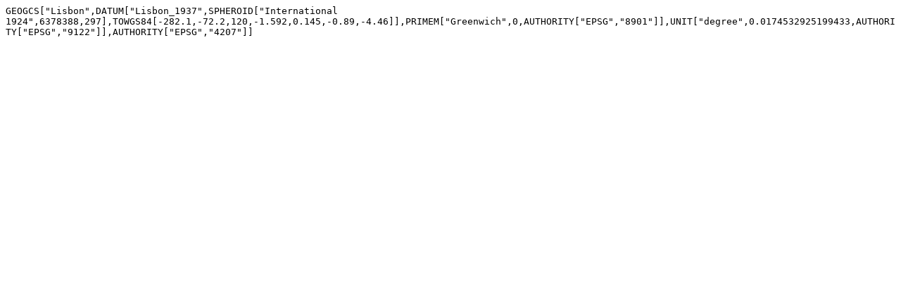

--- FILE ---
content_type: text/plain
request_url: https://epsg.io/4207-1790.wkt
body_size: -50
content:
GEOGCS["Lisbon",DATUM["Lisbon_1937",SPHEROID["International 1924",6378388,297],TOWGS84[-282.1,-72.2,120,-1.592,0.145,-0.89,-4.46]],PRIMEM["Greenwich",0,AUTHORITY["EPSG","8901"]],UNIT["degree",0.0174532925199433,AUTHORITY["EPSG","9122"]],AUTHORITY["EPSG","4207"]]